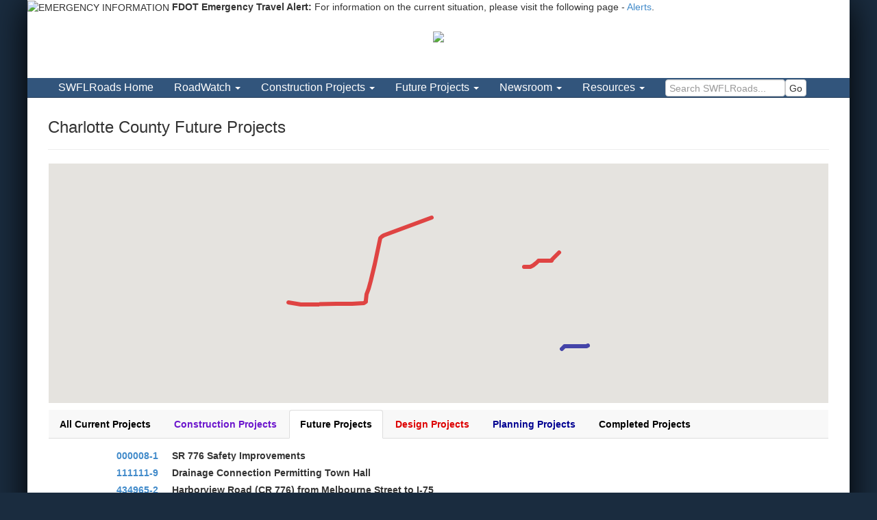

--- FILE ---
content_type: text/html; charset=UTF-8
request_url: https://www.swflroads.com/projects/County/Charlotte/Future
body_size: 43988
content:
<!DOCTYPE html>

<html lang="en">
<head>

<!-- Google Analytics code -->

<!--
<script>
  (function(i,s,o,g,r,a,m){i['GoogleAnalyticsObject']=r;i[r]=i[r]||function(){
  (i[r].q=i[r].q||[]).push(arguments)},i[r].l=1*new Date();a=s.createElement(o),
  m=s.getElementsByTagName(o)[0];a.async=1;a.src=g;m.parentNode.insertBefore(a,m)
  })(window,document,'script','https://www.google-analytics.com/analytics.js','ga');

  ga('create', 'UA-', 'auto');
  ga('send', 'pageview');
</script>

-->

<!-- Google tag (gtag.js) -->
<script async src="https://www.googletagmanager.com/gtag/js?id=G-MGPKF73E84"></script>
<script>
  window.dataLayer = window.dataLayer || [];
  function gtag(){dataLayer.push(arguments);}
  gtag('js', new Date());

  gtag('config', 'G-MGPKF73E84');
</script>

<link type="text/css" rel="stylesheet" href="https://fonts.googleapis.com/css?family=Roboto:300,400,500,700">

	<meta charset="utf-8">
	<title>Charlotte County Future Projects</title>
	<meta name="viewport" content="width=device-width, initial-scale=1.0">

<link rel="icon" type="image/png" href="/fdot-favicon.png" />

<link rel="Stylesheet" type="text/css" href="/assets/bootstrap.min.css">
<link rel="Stylesheet" type="text/css" href="/assets/font-awesome.min.css">
<link rel="stylesheet" type="text/css" href="/assets/noscript.min.css">
<link rel="stylesheet" type="text/css" href="/assets/Site.min.css">


<link rel="stylesheet" href="/assets/Home.min.css" type="text/css">



<script type="text/javascript" src="https://ajax.googleapis.com/ajax/libs/jquery/3.7.1/jquery.min.js"></script>

<script src="https://code.jquery.com/jquery-migrate-3.4.1.min.js" integrity="sha256-UnTxHm+zKuDPLfufgEMnKGXDl6fEIjtM+n1Q6lL73ok=" crossorigin="anonymous"></script>

<script type="text/javascript" src="/assets/bootstrap.min.js"></script>




		
<style>
@media screen and (max-width: 639px) {
	body {font-size:16px;}
	.panel-title {font-size:18px;}
	.slidetext h4 {font-size:18px !important;}
	.input-sm {font-size:14px;}
	#mainnav .navbar-nav li {font-size: 17px !important;}
	.form-control {font-size:16px;}
	#content table {font-size: 16px !important;}
	h3 small {font-size:16px;}
	label {margin-bottom: 7px;}
	.navbar-mini .navbar-nav>li>a {padding-top: 5px;padding-bottom: 5px;}
	.panel-body ul li {margin-bottom:5px;}
	.buttonlink {font-size:16px;}
}

@media screen and (max-width: 991px) {
#fdot-search {
	padding-top:5px !important;
	padding-right:5px !important;
	}
}

@media screen and (max-width: 599px) {
#fdot-logo {
	float:none !important;
	width:130px !important;
	}
	#fdot-tag {
	padding-top:0 !important;
}
.xlogocont {
	text-align:center;
}
}


#mainnav .navbar-nav li {
    font-size:16px;
}
#mainnav .navbar-nav>li>a {
    line-height:1.4em;
}

.page-header h3 {
	margin-top:10px;
}


#fdot-nav {
    float: right !important;
    width: 805px !important;
    height: 30px !important;
    z-index: 99 !important;
    position: relative !important;
    background-color: #32557c !important;
    overflow: hidden !important;
    margin: 0px 0px 13px 0px !important;
	padding:0;
	font-size:16px;
}
#fdot-nav li {
    float: left !important;
    list-style: none !important;
    margin-right: 3px !important;
}
#fdot-nav li a {
    display: block !important;
    padding: 6px 11px !important;
    color: white !important;
    text-decoration: none !important;
	line-height: 1.15em;
}
#fdot-nav li a:hover {
    color: #32557c !important;
    background-color: #D2D7E1 !important;
}

@media only screen and (max-width: 767px) {
	#small-header {
	display:none !important;
}

#fdot-std-header{
	display:block !important;
}
}

@media only screen and (min-width: 768px) {
	#fdot-std-header{
		display:none;
	}
}
</style>

<script type="text/javascript" >
jQuery(document).ready(function(){
  $("#small-header-logo").mouseover(function(){
        $("#small-header").fadeOut(1, function(){
            $("#fdot-std-header").slideDown(200);
        });
    });
	
	 $("#fdot-std-header").mouseleave(function(){
		if($(window).width() > 767){
			$("#fdot-std-header").slideUp(200, function(){
				$("#small-header").fadeIn(1);
			});
		}
    });
});
</script>

</head>

<body style="background: #1a2c3f !important;">

<div style="max-width:1200px;margin:auto;background:#fff;box-shadow: 0px 5px 50px #000 !important;">

<!-- start emergency banner -->
    <link href="https://www.fdot.gov/webtools_css/emergencybanner.css" rel="stylesheet" type="text/css" media="screen">
    <div id="EmergencyBanner" class="hidden-print">
        <p>
            <img src="https://www.fdot.gov/webtools_images/exclamation.png" width="36" height="36" align="absmiddle" alt="EMERGENCY INFORMATION" title="EMERGENCY INFORMATION">
            <strong>FDOT Emergency Travel Alert:</strong> For information on the current situation, please visit the following
            page - <a href="https://www.fdot.gov/agencyresources/emergency.shtm">Alerts</a>.
        </p>
    </div> <!-- end emergency banner -->
	
	
	
<header class="" role="banner">


<div id="header-top" style="min-height:83px;">

<div id="small-header" style="text-align:center;">
<img id="small-header-logo" src="https://www.fdot.gov/webtools_images/FDOTLogo.png" style="width:150px;height:auto;padding:15px;" />
</div>

<div id="fdot-std-header">


		<div class="container" style="padding-bottom:4px;">
			<div class="row">
				<div class="col-md-8 xlogocont">
					<a href="https://www.fdot.gov/"  ><img id="fdot-logo" src="https://www.fdot.gov/webtools_images/FDOTLogo.png" style="margin:7px 7px 0 7px;float: left;" alt="FDOT Logo"></a>

					<h4 id="fdot-tag" style="color:#1f4182;font-size:22px;font-weight:bold;padding-top:20px;">Florida Department of<br /><span style="font-size:30px;">TRANSPORTATION</span></h4>
					
				</div>
				
				<div id="fdot-search" class="col-md-4 hidden-xs" style="padding-top:30px;text-align:right;padding-right:20px">
				
				

<div id="searchlinks" style="margin-bottom:3px;padding-right:25px">
			<a title="Electronic Updates link" href="https://www.fdot.gov/agencyresources/subscriptions.shtm">E-Updates</a> | 
			<a href="http://www.fl511.com/" title="FL511 link">FL511</a> |  

			<a title="Site Map link" href="https://www.fdot.gov/agencyresources/sitemap.shtm">Site Map</a> 
</div>





<form id="017316194735045521938:vyo1fdrdg3g" action="https://www.fdot.gov/search">
					
	<input value="017316194735045521938:vyo1fdrdg3g" name="cx" type="hidden">
	<input value="FORID:11" name="cof" type="hidden">
	<input type="hidden" name="ie" value="UTF-8">
	
	<input type="hidden" value="fdot-search" name="indexCatalogue">
	<input type="hidden" value="AllWords" name="wordsMode">
	
	
	<input id="q" name="searchQuery" type="text" size="20" class="search" label="Search Box" alt="Search Box" title="Search Box" value="Search FDOT..." onfocus="if(this.value==this.defaultValue)this.value='';" onblur="if(this.value=='')this.value=this.defaultValue;" style="width:247px;padding: 5px !important;padding-right: 20px !important;border: 1px solid #32557c !important;color: #32557c !important;background-color: #e9eff6 !important;height:30px;border-radius:0;color: #32557c !important;">
	
	
	<input id="searchbutton" value="" name="sa" type="submit" border="0" alt="Search" title="Search" style="background-image: url('https://fdot.gov/webtools_images/searcharrowblue.gif') !important;background-repeat: no-repeat !important;width: 20px !important;height: 20px !important;border: 0px !important;position: relative !important;">
					
</form> 

				</div>
			</div>
		</div>
		


<ul id="fdot-nav" class="hidden-xs">
	<li><img src="https://www.fdot.gov/webtools_images/header_leftslant.gif" alt="spacer for header" width="101" height="30" border="0"></li>
	<li><a title="Home page" href="https://www.fdot.gov/home">Home</a></li>
	<li><a title="About FDOT" href="https://www.fdot.gov/agencyresources/aboutfdot.shtm">About FDOT</a></li>
	<li><a title="Contact Us" href="https://www.fdot.gov/agencyresources/contactus.shtm">Contact Us</a></li> 
	<li><a title="Maps &amp; Data" href="https://www.fdot.gov/agencyresources/mapsanddata.shtm">Maps &amp; Data</a></li>
	<li><a title="Offices" href="https://www.fdot.gov/agencyresources/offices.shtm">Offices</a></li>
	<li><a title="Performance" href="https://www.fdot.gov/agencyresources/performance.shtm">Performance</a></li>
	<li><a title="Projects" href="https://www.fdot.gov/agencyresources/projects.shtm">Projects</a></li>
</ul>

<div style="clear:right"></div>

</div>

</div>


		<nav id="mainnav" class="navbar navbar-inverse navbar-static-top navbar-mini" style="z-index: 999" role="navigation">
			<div class="container">
				<div class="navbar-header">
					<button type="button" class="navbar-toggle" data-toggle="collapse" data-target=".navbar-top-collapse">
						<span class="sr-only">Toggle navigation</span>
						<span class="icon-bar"></span>
						<span class="icon-bar"></span>
						<span class="icon-bar"></span>
					</button>
					<a class="navbar-brand visible-xs" href="/">SWFLRoads Home</a>
				</div>
				<div class="collapse navbar-collapse navbar-top-collapse">
<ul class="nav navbar-nav">
    <li class="hidden-xs"><a href="/">SWFLRoads Home</a></li>
	
	
	
	<li role="presentation" class="dropdown">
        <a href="#" class="dropdown-toggle" role="menuitem" data-toggle="dropdown">RoadWatch <strong class="caret"></strong></a>
            <ul class="dropdown-menu" role="menu" aria-labelledby="">
			
			<li class="" role="presentation"><a href="/roadwatch/fdot-district-one-roadwatch.pdf?v=2025.12.04.16.14.51" role="menuitem" target="_blank">RoadWatch Report</a></li>
			
			<li class="divider" role="presentation"></li>
			
            <li role="presentation"><a href="/roadwatch/" role="menuitem">Districtwide</a></li>
			
            <li class="divider" role="presentation"></li>
			
            <li role="presentation" class="dropdown-header">
County        </li>


		 
		 <li role="presentation">
        <a href="/roadwatch/County/Charlotte" role="menuitem">Charlotte</a>
        </li>
		 
			
			 
				 
		 <li role="presentation">
        <a href="/roadwatch/County/Collier" role="menuitem">Collier</a>
        </li>
		 
			
			 
				 
		 <li role="presentation">
        <a href="/roadwatch/County/DeSoto" role="menuitem">DeSoto</a>
        </li>
		 
			
			 
				 
		 <li role="presentation">
        <a href="/roadwatch/County/Glades" role="menuitem">Glades</a>
        </li>
		 
			
			 
				 
		 <li role="presentation">
        <a href="/roadwatch/County/Hardee" role="menuitem">Hardee</a>
        </li>
		 
			
			 
				 
		 <li role="presentation">
        <a href="/roadwatch/County/Hendry" role="menuitem">Hendry</a>
        </li>
		 
			
			 
				 
		 <li role="presentation">
        <a href="/roadwatch/County/Highlands" role="menuitem">Highlands</a>
        </li>
		 
			
			 
				 
		 <li role="presentation">
        <a href="/roadwatch/County/Lee" role="menuitem">Lee</a>
        </li>
		 
			
			 
				 
		 <li role="presentation">
        <a href="/roadwatch/County/Manatee" role="menuitem">Manatee</a>
        </li>
		 
			
			 
				 
		 <li role="presentation">
        <a href="/roadwatch/County/Okeechobee" role="menuitem">Okeechobee</a>
        </li>
		 
			
			 
				 
		 <li role="presentation">
        <a href="/roadwatch/County/Polk" role="menuitem">Polk</a>
        </li>
		 
			
			 
				 
		 <li role="presentation">
        <a href="/roadwatch/County/Sarasota" role="menuitem">Sarasota</a>
        </li>
		 
			
			 
		

   
    <li role="presentation" class="dropdown-header">
Road        </li>

		 
		 <li role="presentation">
        <a href="/roadwatch/Road/CR74" role="menuitem">CR 74</a>
        </li>
		 
			
			 
				 
		 <li role="presentation">
        <a href="/roadwatch/Road/CR776" role="menuitem">CR 776</a>
        </li>
		 
			
			 
				 
		 <li role="presentation">
        <a href="/roadwatch/Road/I4" role="menuitem">I-4</a>
        </li>
		 
			
			 
				 
		 <li role="presentation">
        <a href="/roadwatch/Road/I75" role="menuitem">I-75</a>
        </li>
		 
			
			 
				 
		 <li role="presentation">
        <a href="/roadwatch/Road/SR45" role="menuitem">SR 45</a>
        </li>
		 
			
			 
				 
		 <li role="presentation">
        <a href="/roadwatch/Road/SR570" role="menuitem">SR 570</a>
        </li>
		 
			
			 
				 
		 <li role="presentation">
        <a href="/roadwatch/Road/SR64" role="menuitem">SR 64</a>
        </li>
		 
			
			 
				 
		 <li role="presentation">
        <a href="/roadwatch/Road/SR684" role="menuitem">SR 684</a>
        </li>
		 
			
			 
				 
		 <li role="presentation">
        <a href="/roadwatch/Road/SR70" role="menuitem">SR 70</a>
        </li>
		 
			
			 
				 
		 <li role="presentation">
        <a href="/roadwatch/Road/SR72" role="menuitem">SR 72</a>
        </li>
		 
			
			 
				 
		 <li role="presentation">
        <a href="/roadwatch/Road/SR739" role="menuitem">SR 739</a>
        </li>
		 
			
			 
				 
		 <li role="presentation">
        <a href="/roadwatch/Road/SR776" role="menuitem">SR 776</a>
        </li>
		 
			
			 
				 
		 <li role="presentation">
        <a href="/roadwatch/Road/SR777" role="menuitem">SR 777</a>
        </li>
		 
			
			 
				 
		 <li role="presentation">
        <a href="/roadwatch/Road/SR789" role="menuitem">SR 789</a>
        </li>
		 
			
			 
				 
		 <li role="presentation">
        <a href="/roadwatch/Road/SR82" role="menuitem">SR 82</a>
        </li>
		 
			
			 
				 
		 <li role="presentation">
        <a href="/roadwatch/Road/SR867" role="menuitem">SR 867</a>
        </li>
		 
			
			 
				 
		 <li role="presentation">
        <a href="/roadwatch/Road/SR884" role="menuitem">SR 884</a>
        </li>
		 
			
			 
				 
		 <li role="presentation">
        <a href="/roadwatch/Road/SR93" role="menuitem">SR 93</a>
        </li>
		 
			
			 
				 
		 <li role="presentation">
        <a href="/roadwatch/Road/US17" role="menuitem">US 17</a>
        </li>
		 
			
			 
				 
		 <li role="presentation">
        <a href="/roadwatch/Road/US301" role="menuitem">US 301</a>
        </li>
		 
			
			 
				 
		 <li role="presentation">
        <a href="/roadwatch/Road/US41" role="menuitem">US 41</a>
        </li>
		 
			
			 
		

        </ul>
    </li>

	
	

        


    <li role="presentation" class="dropdown">
        <a href="#" class="dropdown-toggle" role="menuitem" data-toggle="dropdown">Construction Projects <strong class="caret"></strong></a>
            <ul class="dropdown-menu" role="menu" aria-labelledby="">
            <li role="presentation"><a href="/projects/Construction" role="menuitem">All Construction Projects</a></li>
            <li class="divider" role="presentation"></li>
            <li role="presentation" class="dropdown-header">
County        </li>

		 
		 <li role="presentation">
        <a href="/projects/County/Charlotte/Construction" role="menuitem">Charlotte</a>
        </li>
		 
			
			 
				 
		 <li role="presentation">
        <a href="/projects/County/Collier/Construction" role="menuitem">Collier</a>
        </li>
		 
			
			 
				 
		 <li role="presentation">
        <a href="/projects/County/DeSoto/Construction" role="menuitem">DeSoto</a>
        </li>
		 
			
			 
				 
		 <li role="presentation">
        <a href="/projects/County/Glades/Construction" role="menuitem">Glades</a>
        </li>
		 
			
			 
				 
		 <li role="presentation">
        <a href="/projects/County/Hardee/Construction" role="menuitem">Hardee</a>
        </li>
		 
			
			 
				 
		 <li role="presentation">
        <a href="/projects/County/Hendry/Construction" role="menuitem">Hendry</a>
        </li>
		 
			
			 
				 
		 <li role="presentation">
        <a href="/projects/County/Highlands/Construction" role="menuitem">Highlands</a>
        </li>
		 
			
			 
				 
		 <li role="presentation">
        <a href="/projects/County/Lee/Construction" role="menuitem">Lee</a>
        </li>
		 
			
			 
				 
		 <li role="presentation">
        <a href="/projects/County/Manatee/Construction" role="menuitem">Manatee</a>
        </li>
		 
			
			 
				 
		 <li role="presentation">
        <a href="/projects/County/Okeechobee/Construction" role="menuitem">Okeechobee</a>
        </li>
		 
			
			 
				 
		 <li role="presentation">
        <a href="/projects/County/Polk/Construction" role="menuitem">Polk</a>
        </li>
		 
			
			 
				 
		 <li role="presentation">
        <a href="/projects/County/Sarasota/Construction" role="menuitem">Sarasota</a>
        </li>
		 
			
			 
					

    
    <li role="presentation" class="dropdown-header">
Road        </li>

		 
		 <li role="presentation">
        <a href="/projects/Road/CR74/Construction" role="menuitem">CR 74</a>
        </li>
		 
			
			 
				 
		 <li role="presentation">
        <a href="/projects/Road/CR776/Construction" role="menuitem">CR 776</a>
        </li>
		 
			
			 
				 
		 <li role="presentation">
        <a href="/projects/Road/I4/Construction" role="menuitem">I-4</a>
        </li>
		 
			
			 
				 
		 <li role="presentation">
        <a href="/projects/Road/I75/Construction" role="menuitem">I-75</a>
        </li>
		 
			
			 
				 
		 <li role="presentation">
        <a href="/projects/Road/SR45/Construction" role="menuitem">SR 45</a>
        </li>
		 
			
			 
				 
		 <li role="presentation">
        <a href="/projects/Road/SR570/Construction" role="menuitem">SR 570</a>
        </li>
		 
			
			 
				 
		 <li role="presentation">
        <a href="/projects/Road/SR64/Construction" role="menuitem">SR 64</a>
        </li>
		 
			
			 
				 
		 <li role="presentation">
        <a href="/projects/Road/SR684/Construction" role="menuitem">SR 684</a>
        </li>
		 
			
			 
				 
		 <li role="presentation">
        <a href="/projects/Road/SR70/Construction" role="menuitem">SR 70</a>
        </li>
		 
			
			 
				 
		 <li role="presentation">
        <a href="/projects/Road/SR72/Construction" role="menuitem">SR 72</a>
        </li>
		 
			
			 
				 
		 <li role="presentation">
        <a href="/projects/Road/SR739/Construction" role="menuitem">SR 739</a>
        </li>
		 
			
			 
				 
		 <li role="presentation">
        <a href="/projects/Road/SR776/Construction" role="menuitem">SR 776</a>
        </li>
		 
			
			 
				 
		 <li role="presentation">
        <a href="/projects/Road/SR777/Construction" role="menuitem">SR 777</a>
        </li>
		 
			
			 
				 
		 <li role="presentation">
        <a href="/projects/Road/SR789/Construction" role="menuitem">SR 789</a>
        </li>
		 
			
			 
				 
		 <li role="presentation">
        <a href="/projects/Road/SR82/Construction" role="menuitem">SR 82</a>
        </li>
		 
			
			 
				 
		 <li role="presentation">
        <a href="/projects/Road/SR867/Construction" role="menuitem">SR 867</a>
        </li>
		 
			
			 
				 
		 <li role="presentation">
        <a href="/projects/Road/SR884/Construction" role="menuitem">SR 884</a>
        </li>
		 
			
			 
				 
		 <li role="presentation">
        <a href="/projects/Road/SR93/Construction" role="menuitem">SR 93</a>
        </li>
		 
			
			 
				 
		 <li role="presentation">
        <a href="/projects/Road/US17/Construction" role="menuitem">US 17</a>
        </li>
		 
			
			 
				 
		 <li role="presentation">
        <a href="/projects/Road/US301/Construction" role="menuitem">US 301</a>
        </li>
		 
			
			 
				 
		 <li role="presentation">
        <a href="/projects/Road/US41/Construction" role="menuitem">US 41</a>
        </li>
		 
			
			 
		   
        </ul>
    </li>

	
	
	

    <li role="presentation" class="dropdown">
        <a href="#" class="dropdown-toggle" role="menuitem" data-toggle="dropdown">Future Projects <strong class="caret"></strong></a>
            <ul class="dropdown-menu" role="menu" aria-labelledby="">
            <li role="presentation"><a href="/projects/Future" role="menuitem">All Future Projects</a></li>
            <li class="divider" role="presentation"></li>
            <li role="presentation" class="dropdown-header">
County        </li>


		 
		 <li role="presentation">
        <a href="/projects/County/Charlotte/Future" role="menuitem">Charlotte</a>
        </li>
		 
			
			 
				 
		 <li role="presentation">
        <a href="/projects/County/Collier/Future" role="menuitem">Collier</a>
        </li>
		 
			
			 
				 
		 <li role="presentation">
        <a href="/projects/County/DeSoto/Future" role="menuitem">DeSoto</a>
        </li>
		 
			
			 
				 
		 <li role="presentation">
        <a href="/projects/County/Glades/Future" role="menuitem">Glades</a>
        </li>
		 
			
			 
				 
		 <li role="presentation">
        <a href="/projects/County/Hardee/Future" role="menuitem">Hardee</a>
        </li>
		 
			
			 
				 
		 <li role="presentation">
        <a href="/projects/County/Hendry/Future" role="menuitem">Hendry</a>
        </li>
		 
			
			 
				 
		 <li role="presentation">
        <a href="/projects/County/Highlands/Future" role="menuitem">Highlands</a>
        </li>
		 
			
			 
				 
		 <li role="presentation">
        <a href="/projects/County/Lee/Future" role="menuitem">Lee</a>
        </li>
		 
			
			 
				 
		 <li role="presentation">
        <a href="/projects/County/Manatee/Future" role="menuitem">Manatee</a>
        </li>
		 
			
			 
				 
		 <li role="presentation">
        <a href="/projects/County/Okeechobee/Future" role="menuitem">Okeechobee</a>
        </li>
		 
			
			 
				 
		 <li role="presentation">
        <a href="/projects/County/Polk/Future" role="menuitem">Polk</a>
        </li>
		 
			
			 
				 
		 <li role="presentation">
        <a href="/projects/County/Sarasota/Future" role="menuitem">Sarasota</a>
        </li>
		 
			
			 
				
		
   
    <li role="presentation" class="dropdown-header">
Road        </li>


		 
		 <li role="presentation">
        <a href="/projects/Road/CR74/Future" role="menuitem">CR 74</a>
        </li>
		 
			
			 
				 
		 <li role="presentation">
        <a href="/projects/Road/CR776/Future" role="menuitem">CR 776</a>
        </li>
		 
			
			 
				 
		 <li role="presentation">
        <a href="/projects/Road/I4/Future" role="menuitem">I-4</a>
        </li>
		 
			
			 
				 
		 <li role="presentation">
        <a href="/projects/Road/I75/Future" role="menuitem">I-75</a>
        </li>
		 
			
			 
				 
		 <li role="presentation">
        <a href="/projects/Road/SR45/Future" role="menuitem">SR 45</a>
        </li>
		 
			
			 
				 
		 <li role="presentation">
        <a href="/projects/Road/SR570/Future" role="menuitem">SR 570</a>
        </li>
		 
			
			 
				 
		 <li role="presentation">
        <a href="/projects/Road/SR64/Future" role="menuitem">SR 64</a>
        </li>
		 
			
			 
				 
		 <li role="presentation">
        <a href="/projects/Road/SR684/Future" role="menuitem">SR 684</a>
        </li>
		 
			
			 
				 
		 <li role="presentation">
        <a href="/projects/Road/SR70/Future" role="menuitem">SR 70</a>
        </li>
		 
			
			 
				 
		 <li role="presentation">
        <a href="/projects/Road/SR72/Future" role="menuitem">SR 72</a>
        </li>
		 
			
			 
				 
		 <li role="presentation">
        <a href="/projects/Road/SR739/Future" role="menuitem">SR 739</a>
        </li>
		 
			
			 
				 
		 <li role="presentation">
        <a href="/projects/Road/SR776/Future" role="menuitem">SR 776</a>
        </li>
		 
			
			 
				 
		 <li role="presentation">
        <a href="/projects/Road/SR777/Future" role="menuitem">SR 777</a>
        </li>
		 
			
			 
				 
		 <li role="presentation">
        <a href="/projects/Road/SR789/Future" role="menuitem">SR 789</a>
        </li>
		 
			
			 
				 
		 <li role="presentation">
        <a href="/projects/Road/SR82/Future" role="menuitem">SR 82</a>
        </li>
		 
			
			 
				 
		 <li role="presentation">
        <a href="/projects/Road/SR867/Future" role="menuitem">SR 867</a>
        </li>
		 
			
			 
				 
		 <li role="presentation">
        <a href="/projects/Road/SR884/Future" role="menuitem">SR 884</a>
        </li>
		 
			
			 
				 
		 <li role="presentation">
        <a href="/projects/Road/SR93/Future" role="menuitem">SR 93</a>
        </li>
		 
			
			 
				 
		 <li role="presentation">
        <a href="/projects/Road/US17/Future" role="menuitem">US 17</a>
        </li>
		 
			
			 
				 
		 <li role="presentation">
        <a href="/projects/Road/US301/Future" role="menuitem">US 301</a>
        </li>
		 
			
			 
				 
		 <li role="presentation">
        <a href="/projects/Road/US41/Future" role="menuitem">US 41</a>
        </li>
		 
			
			 
		   
        </ul>
    </li> 
	
	




<li role="presentation" class="dropdown">
        <a href="#" class="dropdown-toggle" role="menuitem" data-toggle="dropdown">Newsroom <strong class="caret"></strong></a>
            <ul class="dropdown-menu" role="menu" aria-labelledby="">
            <li role="presentation"><a href="/news" role="menuitem">All Current News</a></li>
            <li class="divider" role="presentation"></li>
            <li role="presentation">
        <a href="/news/fdot-traffic-advisory" role="menuitem">Traffic Advisories</a>
        </li>
    <li role="presentation">
		<a href="/news/project-news" role="menuitem">Headlines</a>
        
        </li>
    <li role="presentation">
        <a href="/news/news-release" role="menuitem">Media Releases</a>
        </li>
        </ul>
    </li>
	
<li role="presentation" class="dropdown">
        <a href="#" class="dropdown-toggle" role="menuitem" data-toggle="dropdown">Resources <strong class="caret"></strong></a>
<ul class="dropdown-menu" role="menu" aria-labelledby="">
<li class="" role="presentation"><a href="/faqs/" role="menuitem">F.A.Q.s</a></li>

<li class="" role="presentation"><a href="/links/" role="menuitem">Links</a></li>

<li class="" role="presentation"><a href="/contacts/" role="menuitem">Contact</a></li>

<li class="" role="presentation"><a href="https://www.fdot.gov/topics/fdot-work-program/district-1-wp-public-hearings" role="menuitem">Five-Year Work Program</a></li>

<li class="" role="presentation"><a href="https://experience.arcgis.com/experience/c4cb3cdbba424e9f81471d7d9e80707f" role="menuitem">Wildlife Bridge Crossings</a></li>

<li class="" role="presentation"><a href="/innovative-roadways/" role="menuitem">Innovative Roadways</a></li>

<li class="" role="presentation"><a href="/d1-legislative-resources/" role="menuitem">Legislative Resources</a></li>

</ul>
</li>

<li class="" style="">

	<form action="/search" class="form-inline" method="get" role="search" style="white-space:nowrap">	
		<label for="nav_Search_q" class="sr-only">Search SWFLRoads</label>
		<input type="search" id="nav_search_q" class="form-control" name="q" placeholder="Search SWFLRoads..." style="display:inline-block;padding: 2px 5px;height:25px;width:175px;margin:2px 0 0 15px"><button type="submit" class="btn btn-default" title="Submit search" style="display:inline-block;height:25px;padding: 2px 5px;margin:2px 0 0 0;vertical-align:top">Go</button>
</form>

</li>


</ul>



<ul class="nav navbar-nav visible-xs" style="border-top: 1px solid #284463;
    box-shadow: inset 0 1px 0 rgba(255,255,255,.1);margin-top:10px;padding:10px 0;">

<li role="presentation" class="dropdown visible-xs" >
        <a href="#" class="dropdown-toggle" role="menuitem" data-toggle="dropdown">FDOT <strong class="caret"></strong></a>
            <ul class="dropdown-menu" role="menu" aria-labelledby="">
            <li role="presentation"><a href="https://www.fdot.gov" role="menuitem">FDOT.gov</a></li>
			<li role="presentation"><a href="https://www.fdot.gov/agencyresources/aboutfdot.shtm" role="menuitem">About FDOT</a></li>
			<li role="presentation"><a href="https://www.fdot.gov/agencyresources/contactus.shtm" role="menuitem">Contact Us</a></li>
			<li role="presentation"><a href="https://www.fdot.gov/agencyresources/mapsanddata.shtm" role="menuitem">Maps &amp; Data</a></li>
			<li role="presentation"><a href="https://www.fdot.gov/agencyresources/offices.shtm" role="menuitem">Offices</a></li>
			<li role="presentation"><a href="https://www.fdot.gov/agencyresources/performance.shtm" role="menuitem">Performance</a></li>
			<li role="presentation"><a href="https://www.fdot.gov/agencyresources/projects.shtm" role="menuitem">Projects</a></li>
			
			<li role="presentation"><a href="https://www.fdot.gov/agencyresources/subscriptions.shtm" role="menuitem">E-Updates</a></li>
			<li role="presentation"><a href="https://fl511.com/" role="menuitem">FL511</a></li>
			<li role="presentation"><a href="https://www.fdot.gov/mobile/m.default.shtm" role="menuitem">Mobile</a></li>
			<li role="presentation"><a href="https://www.fdot.gov/agencyresources/sitemap.shtm" role="menuitem">Site Map</a></li>
			
			<li role="presentation">
			


<form id="017316194735045521938:vyo1fdrdg3g" class="hidden-md hidden-lg hidden-sm" action="https://www.fdot.gov/search">
					
	<input value="017316194735045521938:vyo1fdrdg3g" name="cx" type="hidden">
	<input value="FORID:11" name="cof" type="hidden">
	<input type="hidden" name="ie" value="UTF-8">
	
	<input type="hidden" value="fdot-search" name="indexCatalogue">
	<input type="hidden" value="AllWords" name="wordsMode">
	
	
	<input id="q" name="searchQuery" type="text" size="20" class="search form-control" label="Search Box" alt="Search Box" title="Search Box" value="Search FDOT..." onfocus="if(this.value==this.defaultValue)this.value='';" onblur="if(this.value=='')this.value=this.defaultValue;" style="display:inline-block;padding: 2px 5px;height:25px;width:210px;margin:2px 0 0 25px">
	<button id="searchbutton" value="" name="sa" type="submit" title="Submit Search" class="btn btn-default" style="display:inline-block;height:25px;padding: 2px 5px;margin:2px 0 0 0;vertical-align:top">Go</button>
	

					
</form> 



			</li>
        </ul>
    </li>
	
</ul>



</div>
			</div>
		</nav>
	</header>
	
	
	<div id="content" class="container">
	
	
	


<div id="ProjectList">

<div class="page-header" ><h3><span>Charlotte County Future Projects</span></h3>
</div>




<div class="row">
	<div >
		
<style>
.gm-style-iw-d {
	margin-top:-30px !important;
	z-index:1;
}
.gm-style-iw-chr button span {
     margin: 0px 0px 28px 4px !important;
	height:20px !important;
	width:20px !important;
 }
.gm-style-iw-chr button {
 width:24px !important;
 }
</style>	


<div class="hidden-xs map-panel">
<div id="ProjectsMapAnchor" style="height: 350px;"></div>
</div>







<!-- END alert signup form -->	

<div style="margin-top:10px">


</div>

<div >
	
<ul class="nav nav-tabs"  style="position: relative;background-color:#f8f8f8">


	<li ><a href="/projects?phase_id=All&road_id=&county_id=1&city_id="  style="color:#000000;font-weight:bold">All Current Projects</a></li>


	<li ><a href="/projects?phase_id=Construction&road_id=&county_id=1&city_id=" style="color:#6c16cd;font-weight:bold">Construction Projects</a></li>

	 <li class="active"><a href="/projects?phase_id=Future&road_id=&county_id=1&city_id=" style="color:#000000;font-weight:bold">Future Projects</a></li> 
		
	<li ><a href="/projects?phase_id=Design&road_id=&county_id=1&city_id=" style="color:#dd0000;font-weight:bold">Design Projects</a></li>
		<li ><a href="/projects?phase_id=Planning&road_id=&county_id=1&city_id=" style="color:#000091;font-weight:bold">Planning Projects</a></li>
		<li ><a href="/projects?phase_id=Completed&road_id=&county_id=1&city_id=" style="color:#000000;font-weight:bold">Completed Projects</a></li>
		
</ul>

	<div style="margin-top:15px;">







	
<dl id="ProjectsList" class="dl-horizontal" >
   
    	   
	<dt><a  href="/project/000008-1" title="000008-1" >000008-1</a></dt>
	<dd><label>SR 776 Safety Improvements</label></dd>

        
        	   
	<dt><a  href="/project/111111-9" title="111111-9" >111111-9</a></dt>
	<dd><label>Drainage Connection Permitting Town Hall</label></dd>

        
        	   
	<dt><a  href="/project/434965-2" title="434965-2" >434965-2</a></dt>
	<dd><label>Harborview Road (CR 776) from Melbourne Street to I-75</label></dd>

        
        	   
	<dt><a  href="/project/436563-1" title="436563-1" >436563-1</a></dt>
	<dd><label>North Jones Loop Road (CR 768) Feasibility Study</label></dd>

        
        
</dl>






</div>
</div>
</div>


</div>
</div>
   
       <script>
function initMap() {
  map = new google.maps.Map(document.getElementById('ProjectsMapAnchor'), {
    center: new google.maps.LatLng(27.036564,-81.622167),
    zoom: 9,
	styles:[ { featureType: 'poi', stylers: [{visibility: 'off'}] }, { featureType: 'transit', stylers: [{visibility: 'off'}] }  ]
  });
  
  	  
	  var pathCoordinates = [];
	   var bounds = new google.maps.LatLngBounds();
	   
	   var infowindow = new google.maps.InfoWindow({
        content: ""
    });
	   
	  
	  			  
			  pathCoordinates = [
		new google.maps.LatLng(26.934555381852203,-82.29658813790648),new google.maps.LatLng(26.934440601551135,-82.29384155587523),new google.maps.LatLng(26.932680622305284,-82.28418560342162),new google.maps.LatLng(26.9327571437132,-82.27204056100219),new google.maps.LatLng(26.932787728226142,-82.24813574597066),new google.maps.LatLng(26.932746377859488,-82.23995937543869),new google.maps.LatLng(26.932972852120265,-82.23238381972605),new google.maps.LatLng(26.933450535575084,-82.22213016497095),new google.maps.LatLng(26.933565316883886,-82.22101436602077),new google.maps.LatLng(26.93406270120535,-82.22011314379175),new google.maps.LatLng(26.934904423520937,-82.21916900621851),new google.maps.LatLng(26.93563136046463,-82.21873985277612),new google.maps.LatLng(26.936243514256134,-82.21861110674341),new google.maps.LatLng(26.940681529854583,-82.21861110674341),new google.maps.LatLng(26.941637975851695,-82.21852527605493),new google.maps.LatLng(26.94324478685916,-82.2177098845144),new google.maps.LatLng(26.946458340162607,-82.21607910143335),new google.maps.LatLng(26.948600658131124,-82.21517787920435),new google.maps.LatLng(26.95311469482306,-82.2138904188772),new google.maps.LatLng(26.9596941532153,-82.21213088976343),new google.maps.LatLng(26.96841516852886,-82.21015678392847),new google.maps.LatLng(26.977438978916588,-82.20796810137232),new google.maps.LatLng(26.986388074907094,-82.20599399553736),new google.maps.LatLng(26.990212257844007,-82.20517860399683),new google.maps.LatLng(26.991550691161553,-82.20466361986597),new google.maps.LatLng(26.992430224385092,-82.2040198897024),new google.maps.LatLng(26.993042069528066,-82.2032474135061),new google.maps.LatLng(26.99365391134295,-82.20251785265405),new google.maps.LatLng(26.994088743229838,-82.2013082590878),new google.maps.LatLng(26.99500649616391,-82.19856167705655),new google.maps.LatLng(26.999877235667245,-82.18435105643645),new google.maps.LatLng(27.004809815729896,-82.16988858542815),new google.maps.LatLng(27.010467569920657,-82.15301961163462)          
        ];
		
		 var txt = "000008-1 SR 776 Safety Improvements<br /><a href=\"/project/000008-1\">project webpage</a>";
		 
		 		
        roadPath1 = new google.maps.Polyline({
			txt:txt,
         path: pathCoordinates,
		 strokeColor: '#dd0000',          
          strokeOpacity: 0.7,
         strokeWeight: 6

        });
		
		 		
	  roadPath1.setMap(map);
	  
	  
	  
	  //bounds.extend(new google.maps.LatLng);
	//bounds.extend(new google.maps.LatLng);
	
	
	for (j = 0; j < pathCoordinates.length; j++) {
    bounds.extend(pathCoordinates[j]);
	}
	    
	  map.fitBounds(bounds);
	  
	
	  

// set infowindow open on mouseover
 
  
  google.maps.event.addListener(roadPath1, 'mouseover', function (e) {
        infowindow.setPosition(e.latLng);
        infowindow.setContent(this.txt);
        infowindow.open({map,shouldFocus: false});
    });
	
	
	
	// To set polyline to link to a webpage...
	/*
	google.maps.event.addListener(roadPath1,'click',function() {
   location.href = "/project/364/000008-1";
  });
*/
	  
	  			  
			  pathCoordinates = [
		new google.maps.LatLng(26.965876185667096,-82.06017250633006),new google.maps.LatLng(26.966143931488737,-82.05558056449657),new google.maps.LatLng(26.96618218083987,-82.05399269675975),new google.maps.LatLng(26.967635646555966,-82.05150360679393),new google.maps.LatLng(26.969968802291866,-82.0481132945991),new google.maps.LatLng(26.971498714234286,-82.04566711997752),new google.maps.LatLng(26.971689951765377,-82.04468006706004),new google.maps.LatLng(26.971728199232608,-82.0408176860786),new google.maps.LatLng(26.971689951765377,-82.034766622541),new google.maps.LatLng(26.971881188971622,-82.03317875480418),new google.maps.LatLng(26.972684381690712,-82.03206295585399),new google.maps.LatLng(26.97880375710896,-82.02502483939891)          
        ];
		
		 var txt = "434965-2 Harborview Road (CR 776) from Melbourne Street to I-75<br /><a href=\"/project/434965-2\">project webpage</a>";
		 
		 		
        roadPath2 = new google.maps.Polyline({
			txt:txt,
         path: pathCoordinates,
		 strokeColor: '#dd0000',          
          strokeOpacity: 0.7,
         strokeWeight: 6

        });
		
		 		
	  roadPath2.setMap(map);
	  
	  
	  
	  //bounds.extend(new google.maps.LatLng);
	//bounds.extend(new google.maps.LatLng);
	
	
	for (j = 0; j < pathCoordinates.length; j++) {
    bounds.extend(pathCoordinates[j]);
	}
	    
	  map.fitBounds(bounds);
	  
	
	  

// set infowindow open on mouseover
 
  
  google.maps.event.addListener(roadPath2, 'mouseover', function (e) {
        infowindow.setPosition(e.latLng);
        infowindow.setContent(this.txt);
        infowindow.open({map,shouldFocus: false});
    });
	
	
	
	// To set polyline to link to a webpage...
	/*
	google.maps.event.addListener(roadPath2,'click',function() {
   location.href = "/project/31/434965-2";
  });
*/
	  
	  			  
			  pathCoordinates = [
		new google.maps.LatLng(26.89254113673238,-82.02283129971191),new google.maps.LatLng(26.89326834657268,-82.02216611187622),new google.maps.LatLng(26.893985983273225,-82.02136144917175),new google.maps.LatLng(26.894598362986066,-82.02054605763122),new google.maps.LatLng(26.89494282511566,-82.01982722561523),new google.maps.LatLng(26.89502894048393,-82.01833591740295),new google.maps.LatLng(26.894933256737346,-82.01482758801147),new google.maps.LatLng(26.894933256737346,-82.0112656144397),new google.maps.LatLng(26.894894983216034,-82.0081864384906),new google.maps.LatLng(26.894856709681715,-82.00590119640991),new google.maps.LatLng(26.895057645592097,-82.00267181675598),new google.maps.LatLng(26.895153329233313,-82.00098738949463),new google.maps.LatLng(26.89535426461605,-81.99762926380798),new google.maps.LatLng(26.89546355333606,-81.99622787257137)          
        ];
		
		 var txt = "436563-1 North Jones Loop Road (CR 768) Feasibility Study<br /><a href=\"/project/436563-1\">project webpage</a>";
		 
		 		
        roadPath3 = new google.maps.Polyline({
			txt:txt,
         path: pathCoordinates,
		 strokeColor: '#000091',          
          strokeOpacity: 0.7,
         strokeWeight: 6

        });
		
		 		
	  roadPath3.setMap(map);
	  
	  
	  
	  //bounds.extend(new google.maps.LatLng);
	//bounds.extend(new google.maps.LatLng);
	
	
	for (j = 0; j < pathCoordinates.length; j++) {
    bounds.extend(pathCoordinates[j]);
	}
	    
	  map.fitBounds(bounds);
	  
	
	  

// set infowindow open on mouseover
 
  
  google.maps.event.addListener(roadPath3, 'mouseover', function (e) {
        infowindow.setPosition(e.latLng);
        infowindow.setContent(this.txt);
        infowindow.open({map,shouldFocus: false});
    });
	
	
	
	// To set polyline to link to a webpage...
	/*
	google.maps.event.addListener(roadPath3,'click',function() {
   location.href = "/project/30/436563-1";
  });
*/
	  
	  
 google.maps.event.addListener(map, "click", function () {
        infowindow.close();
    });


  

  
  

}
    </script>
    <script src="https://maps.googleapis.com/maps/api/js?key=AIzaSyBgZeNOVwj8IUq0vQJWTfATLX74gy72XsE&callback=initMap"
        async defer></script>


	</div>
	
	
	<footer class="hidden-print" role="contentinfo" style="background: #32557c;color: #D2D7E1;">

		
		
	<p class="notice text-center" style="padding:5px 15px;margin:0;">
		Public participation is solicited without regard to race, color, national origin, age, sex, religion, disability or family status.
		Persons with questions regarding nondiscrimination or Civil Rights, please contact the District One Title VI Coordinator Cynthia Sykes at (863) 519-2287 or at <a href="mailto:Cynthia.Sykes@dot.state.fl.us" style="color:#ffffff"><u>Cynthia.Sykes@dot.state.fl.us </u></a>.
	</p>
	
	<nav id="statefooter" class="navbar navbar-default navbar-static-top navbar-mini" role="navigation" style="margin-bottom:0">
	
		
			<div class="container" style="margin:auto;max-width:820px;padding:0 10px">
				<ul class="nav navbar-nav" style="margin:0;">
					<li><a href="/contacts" title="Contact Us">Contact Us</a></li>
					<li><a href="https://www.fdot.gov/agencyresources/employment.shtm" title="Employment">Employment</a></li>
					<li><a href="https://www.myflorida.com/" title="MyFlorida.com">MyFlorida.com</a></li>
					<li><a href="https://www.fdot.gov/agencyresources/performance.shtm" title="Performance">Performance</a></li>
					<li><a href="https://www.fdot.gov/agencyresources/statementofagency.shtm" title="Statement of Agency">Statement of Agency</a></li>
					<li><a href="https://www.fdot.gov/agencyresources/webpoliciesandnotices.shtm" title="Web Policies &amp; Notices">Web Policies &amp; Notices</a></li>
				</ul>
			</div>
		</nav>
		
		<div class="container">
	
		
			<div class="row" style="padding-left: 0; padding-right: 0; padding-top:40px;">
				<div id="StateSocialMediaIcons" class="col-md-6">
					<ul class="list-inline" style="margin-bottom:0">
						<li><a href="https://www.facebook.com/FLDOT"><img src="https://www.fdot.gov/webtools_images/Facebook.png" alt="Link to FDOT's Facebook page" title="Link to FDOT's Facebook page" width="32" height="32" border="0"></a></li>
						<li><a href="https://www.fdot.gov/agencyresources/twitter.shtm"><img src="https://www.fdot.gov/webtools_images/Twitter.png" alt="Link to FDOT's Twitter page" title="Link to FDOT's Twitter page" width="32" height="32" border="0"></a></li>
						<li><a href="https://www.youtube.com/user/myfdot"><img src="https://www.fdot.gov/webtools_images/YouTube.png" alt="Link to FDOT's YouTube page" title="Link to FDOT's YouTube page" width="32" height="32" border="0"></a></li>
						<li><a href="https://fldot.wordpress.com/"><img src="https://www.fdot.gov/webtools_images/Wordpress.png" alt="Link to FDOT's Wordpress page" title="Link to FDOT's Wordpress page" width="32" height="32" border="0"></a></li>
						<li><a href="https://www.fdot.gov/agencyresources/multimedia.shtm"><img src="https://www.fdot.gov/webtools_images/SeeFloridaGo.png" alt="Link to FDOT's Multimedia page" title="Link to FDOT's Multimedia page" width="32" height="32" border="0"></a></li>
						<li><a href="https://www.fdot.gov/agencyresources/rss.shtm"><img src="https://www.fdot.gov/webtools_images/RSS.png" alt="Link to FDOT's RSS page" title="Link to FDOT's RSS page" width="32" height="32" border="0"></a></li>
					</ul>
					<div id="copyright">
						<p>&copy; 1996 - 2025  Florida Department of Transportation</p>
					</div>
				</div>
				<div id="StateFooterTag" class="col-md-6 text-right" style="padding-top:15px">
					<p>Florida Department of Transportation<br />
					<em style="font-size:13px">Improve Safety, Enhance Mobility, Inspire Innovation</em></p>
				</div>
			</div>
		</div>
	</footer>
	
	</div>
	
	
<script>(function(d){var s = d.createElement("script");s.setAttribute("data-account", "11nYpAwAkg");s.setAttribute("src", "https://cdn.userway.org/widget.js");(d.body || d.head).appendChild(s);})(document)</script><noscript>Please ensure Javascript is enabled for purposes of <a href="https://userway.org">website accessibility</a></noscript>
	
	</body>
	</html>
	
	

--- FILE ---
content_type: text/css
request_url: https://www.swflroads.com/assets/noscript.min.css
body_size: 11951
content:
.clearfix:before,.clearfix:after{content:" ";display:table}.clearfix:after{clear:both}.center-block{display:block;margin-left:auto;margin-right:auto}.pull-right{float:right!important}.pull-left{float:left!important}.hide{display:none!important}.show{display:block!important}.invisible{visibility:hidden}.text-hide{font:0/0 a;color:transparent;text-shadow:none;background-color:transparent;border:0}.hidden{display:none!important;visibility:hidden!important}.affix{position:fixed}HTML.no-js .nojs-hidden{display:none!important}HTML.no-js .tab-content>.tab-pane,HTML.no-js HTML.no-js .pill-content>.pill-pane{display:block}HTML.no-js .navbar-nav>li.dropdown:hover>a,HTML.no-js .navbar-nav>li.dropdown:hover>a:hover,HTML.no-js .navbar-nav>li.dropdown:hover>a:focus{background-color:#e7e7e7;color:#555}HTML.no-js .navbar-nav>li.dropdown:hover>a .caret,HTML.no-js .navbar-nav>li.dropdown:hover>a:hover .caret,HTML.no-js .navbar-nav>li.dropdown:hover>a:focus .caret{border-top-color:#555;border-bottom-color:#555}HTML.no-js .navbar-inverse .navbar-nav>li.dropdown:hover>a,HTML.no-js .navbar-inverse .navbar-nav>li.dropdown:hover>a:hover,HTML.no-js .navbar-inverse .navbar-nav>li.dropdown:hover>a:focus{background-color:#233c58;color:#fff}HTML.no-js .navbar-inverse .navbar-nav>li.dropdown:hover>a .caret,HTML.no-js .navbar-inverse .navbar-nav>li.dropdown:hover>a:hover .caret,HTML.no-js .navbar-inverse .navbar-nav>li.dropdown:hover>a:focus .caret{border-top-color:#fff;border-bottom-color:#fff}HTML.no-js .nav>li.dropdown:hover>.dropdown-menu{display:block}HTML.no-js .panel-collapse{display:block}HTML.no-js .nojs-col-xs-1{width:8.33333333%}HTML.no-js .nojs-col-xs-2{width:16.66666667%}HTML.no-js .nojs-col-xs-3{width:25%}HTML.no-js .nojs-col-xs-4{width:33.33333333%}HTML.no-js .nojs-col-xs-5{width:41.66666667%}HTML.no-js .nojs-col-xs-6{width:50%}HTML.no-js .nojs-col-xs-7{width:58.33333333%}HTML.no-js .nojs-col-xs-8{width:66.66666667%}HTML.no-js .nojs-col-xs-9{width:75%}HTML.no-js .nojs-col-xs-10{width:83.33333333%}HTML.no-js .nojs-col-xs-11{width:91.66666667%}HTML.no-js .nojs-col-xs-12{width:100%}@media(min-width:768px){HTML.no-js .nojs-col-sm-1{width:8.33333333%}HTML.no-js .nojs-col-sm-2{width:16.66666667%}HTML.no-js .nojs-col-sm-3{width:25%}HTML.no-js .nojs-col-sm-4{width:33.33333333%}HTML.no-js .nojs-col-sm-5{width:41.66666667%}HTML.no-js .nojs-col-sm-6{width:50%}HTML.no-js .nojs-col-sm-7{width:58.33333333%}HTML.no-js .nojs-col-sm-8{width:66.66666667%}HTML.no-js .nojs-col-sm-9{width:75%}HTML.no-js .nojs-col-sm-10{width:83.33333333%}HTML.no-js .nojs-col-sm-11{width:91.66666667%}HTML.no-js .nojs-col-sm-12{width:100%}}@media(min-width:992px){HTML.no-js .nojs-col-md-1{width:8.33333333%}HTML.no-js .nojs-col-md-2{width:16.66666667%}HTML.no-js .nojs-col-md-3{width:25%}HTML.no-js .nojs-col-md-4{width:33.33333333%}HTML.no-js .nojs-col-md-5{width:41.66666667%}HTML.no-js .nojs-col-md-6{width:50%}HTML.no-js .nojs-col-md-7{width:58.33333333%}HTML.no-js .nojs-col-md-8{width:66.66666667%}HTML.no-js .nojs-col-md-9{width:75%}HTML.no-js .nojs-col-md-10{width:83.33333333%}HTML.no-js .nojs-col-md-11{width:91.66666667%}HTML.no-js .nojs-col-md-12{width:100%}}@media(min-width:1200px){HTML.no-js .nojs-col-lg-1{width:8.33333333%}HTML.no-js .nojs-col-lg-2{width:16.66666667%}HTML.no-js .nojs-col-lg-3{width:25%}HTML.no-js .nojs-col-lg-4{width:33.33333333%}HTML.no-js .nojs-col-lg-5{width:41.66666667%}HTML.no-js .nojs-col-lg-6{width:50%}HTML.no-js .nojs-col-lg-7{width:58.33333333%}HTML.no-js .nojs-col-lg-8{width:66.66666667%}HTML.no-js .nojs-col-lg-9{width:75%}HTML.no-js .nojs-col-lg-10{width:83.33333333%}HTML.no-js .nojs-col-lg-11{width:91.66666667%}HTML.no-js .nojs-col-lg-12{width:100%}}HTML.no-js .nojs-visible-xs{display:none!important}@media(max-width:767px){HTML.no-js .nojs-visible-xs{display:block!important}tableHTML.no-js .nojs-visible-xs{display:table}trHTML.no-js .nojs-visible-xs{display:table-row!important}thHTML.no-js .nojs-visible-xs,tdHTML.no-js .nojs-visible-xs{display:table-cell!important}}@media(min-width:768px) and (max-width:991px){HTML.no-js .nojs-visible-xs.nojs-visible-sm{display:block!important}tableHTML.no-js .nojs-visible-xs.nojs-visible-sm{display:table}trHTML.no-js .nojs-visible-xs.nojs-visible-sm{display:table-row!important}thHTML.no-js .nojs-visible-xs.nojs-visible-sm,tdHTML.no-js .nojs-visible-xs.nojs-visible-sm{display:table-cell!important}}@media(min-width:992px) and (max-width:1199px){HTML.no-js .nojs-visible-xs.nojs-visible-md{display:block!important}tableHTML.no-js .nojs-visible-xs.nojs-visible-md{display:table}trHTML.no-js .nojs-visible-xs.nojs-visible-md{display:table-row!important}thHTML.no-js .nojs-visible-xs.nojs-visible-md,tdHTML.no-js .nojs-visible-xs.nojs-visible-md{display:table-cell!important}}@media(min-width:1200px){HTML.no-js .nojs-visible-xs.nojs-visible-lg{display:block!important}tableHTML.no-js .nojs-visible-xs.nojs-visible-lg{display:table}trHTML.no-js .nojs-visible-xs.nojs-visible-lg{display:table-row!important}thHTML.no-js .nojs-visible-xs.nojs-visible-lg,tdHTML.no-js .nojs-visible-xs.nojs-visible-lg{display:table-cell!important}}HTML.no-js .nojs-visible-sm{display:none!important}@media(max-width:767px){HTML.no-js .nojs-visible-sm.nojs-visible-xs{display:block!important}tableHTML.no-js .nojs-visible-sm.nojs-visible-xs{display:table}trHTML.no-js .nojs-visible-sm.nojs-visible-xs{display:table-row!important}thHTML.no-js .nojs-visible-sm.nojs-visible-xs,tdHTML.no-js .nojs-visible-sm.nojs-visible-xs{display:table-cell!important}}@media(min-width:768px) and (max-width:991px){HTML.no-js .nojs-visible-sm{display:block!important}tableHTML.no-js .nojs-visible-sm{display:table}trHTML.no-js .nojs-visible-sm{display:table-row!important}thHTML.no-js .nojs-visible-sm,tdHTML.no-js .nojs-visible-sm{display:table-cell!important}}@media(min-width:992px) and (max-width:1199px){HTML.no-js .nojs-visible-sm.nojs-visible-md{display:block!important}tableHTML.no-js .nojs-visible-sm.nojs-visible-md{display:table}trHTML.no-js .nojs-visible-sm.nojs-visible-md{display:table-row!important}thHTML.no-js .nojs-visible-sm.nojs-visible-md,tdHTML.no-js .nojs-visible-sm.nojs-visible-md{display:table-cell!important}}@media(min-width:1200px){HTML.no-js .nojs-visible-sm.nojs-visible-lg{display:block!important}tableHTML.no-js .nojs-visible-sm.nojs-visible-lg{display:table}trHTML.no-js .nojs-visible-sm.nojs-visible-lg{display:table-row!important}thHTML.no-js .nojs-visible-sm.nojs-visible-lg,tdHTML.no-js .nojs-visible-sm.nojs-visible-lg{display:table-cell!important}}HTML.no-js .nojs-visible-md{display:none!important}@media(max-width:767px){HTML.no-js .nojs-visible-md.nojs-visible-xs{display:block!important}tableHTML.no-js .nojs-visible-md.nojs-visible-xs{display:table}trHTML.no-js .nojs-visible-md.nojs-visible-xs{display:table-row!important}thHTML.no-js .nojs-visible-md.nojs-visible-xs,tdHTML.no-js .nojs-visible-md.nojs-visible-xs{display:table-cell!important}}@media(min-width:768px) and (max-width:991px){HTML.no-js .nojs-visible-md.nojs-visible-sm{display:block!important}tableHTML.no-js .nojs-visible-md.nojs-visible-sm{display:table}trHTML.no-js .nojs-visible-md.nojs-visible-sm{display:table-row!important}thHTML.no-js .nojs-visible-md.nojs-visible-sm,tdHTML.no-js .nojs-visible-md.nojs-visible-sm{display:table-cell!important}}@media(min-width:992px) and (max-width:1199px){HTML.no-js .nojs-visible-md{display:block!important}tableHTML.no-js .nojs-visible-md{display:table}trHTML.no-js .nojs-visible-md{display:table-row!important}thHTML.no-js .nojs-visible-md,tdHTML.no-js .nojs-visible-md{display:table-cell!important}}@media(min-width:1200px){HTML.no-js .nojs-visible-md.nojs-visible-lg{display:block!important}tableHTML.no-js .nojs-visible-md.nojs-visible-lg{display:table}trHTML.no-js .nojs-visible-md.nojs-visible-lg{display:table-row!important}thHTML.no-js .nojs-visible-md.nojs-visible-lg,tdHTML.no-js .nojs-visible-md.nojs-visible-lg{display:table-cell!important}}HTML.no-js .nojs-visible-lg{display:none!important}@media(max-width:767px){HTML.no-js .nojs-visible-lg.nojs-visible-xs{display:block!important}tableHTML.no-js .nojs-visible-lg.nojs-visible-xs{display:table}trHTML.no-js .nojs-visible-lg.nojs-visible-xs{display:table-row!important}thHTML.no-js .nojs-visible-lg.nojs-visible-xs,tdHTML.no-js .nojs-visible-lg.nojs-visible-xs{display:table-cell!important}}@media(min-width:768px) and (max-width:991px){HTML.no-js .nojs-visible-lg.nojs-visible-sm{display:block!important}tableHTML.no-js .nojs-visible-lg.nojs-visible-sm{display:table}trHTML.no-js .nojs-visible-lg.nojs-visible-sm{display:table-row!important}thHTML.no-js .nojs-visible-lg.nojs-visible-sm,tdHTML.no-js .nojs-visible-lg.nojs-visible-sm{display:table-cell!important}}@media(min-width:992px) and (max-width:1199px){HTML.no-js .nojs-visible-lg.nojs-visible-md{display:block!important}tableHTML.no-js .nojs-visible-lg.nojs-visible-md{display:table}trHTML.no-js .nojs-visible-lg.nojs-visible-md{display:table-row!important}thHTML.no-js .nojs-visible-lg.nojs-visible-md,tdHTML.no-js .nojs-visible-lg.nojs-visible-md{display:table-cell!important}}@media(min-width:1200px){HTML.no-js .nojs-visible-lg{display:block!important}tableHTML.no-js .nojs-visible-lg{display:table}trHTML.no-js .nojs-visible-lg{display:table-row!important}thHTML.no-js .nojs-visible-lg,tdHTML.no-js .nojs-visible-lg{display:table-cell!important}}HTML.no-js .nojs-hidden-xs{display:block!important}tableHTML.no-js .nojs-hidden-xs{display:table}trHTML.no-js .nojs-hidden-xs{display:table-row!important}thHTML.no-js .nojs-hidden-xs,tdHTML.no-js .nojs-hidden-xs{display:table-cell!important}@media(max-width:767px){HTML.no-js .nojs-hidden-xs{display:none!important}}@media(min-width:768px) and (max-width:991px){HTML.no-js .nojs-hidden-xs.nojs-hidden-sm{display:none!important}}@media(min-width:992px) and (max-width:1199px){HTML.no-js .nojs-hidden-xs.nojs-hidden-md{display:none!important}}@media(min-width:1200px){HTML.no-js .nojs-hidden-xs.nojs-hidden-lg{display:none!important}}HTML.no-js .nojs-hidden-sm{display:block!important}tableHTML.no-js .nojs-hidden-sm{display:table}trHTML.no-js .nojs-hidden-sm{display:table-row!important}thHTML.no-js .nojs-hidden-sm,tdHTML.no-js .nojs-hidden-sm{display:table-cell!important}@media(max-width:767px){HTML.no-js .nojs-hidden-sm.nojs-hidden-xs{display:none!important}}@media(min-width:768px) and (max-width:991px){HTML.no-js .nojs-hidden-sm{display:none!important}}@media(min-width:992px) and (max-width:1199px){HTML.no-js .nojs-hidden-sm.nojs-hidden-md{display:none!important}}@media(min-width:1200px){HTML.no-js .nojs-hidden-sm.nojs-hidden-lg{display:none!important}}HTML.no-js .nojs-hidden-md{display:block!important}tableHTML.no-js .nojs-hidden-md{display:table}trHTML.no-js .nojs-hidden-md{display:table-row!important}thHTML.no-js .nojs-hidden-md,tdHTML.no-js .nojs-hidden-md{display:table-cell!important}@media(max-width:767px){HTML.no-js .nojs-hidden-md.nojs-hidden-xs{display:none!important}}@media(min-width:768px) and (max-width:991px){HTML.no-js .nojs-hidden-md.nojs-hidden-sm{display:none!important}}@media(min-width:992px) and (max-width:1199px){HTML.no-js .nojs-hidden-md{display:none!important}}@media(min-width:1200px){HTML.no-js .nojs-hidden-md.nojs-hidden-lg{display:none!important}}HTML.no-js .nojs-hidden-lg{display:block!important}tableHTML.no-js .nojs-hidden-lg{display:table}trHTML.no-js .nojs-hidden-lg{display:table-row!important}thHTML.no-js .nojs-hidden-lg,tdHTML.no-js .nojs-hidden-lg{display:table-cell!important}@media(max-width:767px){HTML.no-js .nojs-hidden-lg.nojs-hidden-xs{display:none!important}}@media(min-width:768px) and (max-width:991px){HTML.no-js .nojs-hidden-lg.nojs-hidden-sm{display:none!important}}@media(min-width:992px) and (max-width:1199px){HTML.no-js .nojs-hidden-lg.nojs-hidden-md{display:none!important}}@media(min-width:1200px){HTML.no-js .nojs-hidden-lg{display:none!important}}HTML.js .js-hidden{display:none!important}

--- FILE ---
content_type: text/css
request_url: https://www.swflroads.com/assets/Site.min.css
body_size: 2694
content:
.form-group .form-control.ws-important-hide+SPAN.ws-inputreplace{display:block;width:100%;height:34px;padding:6px 12px;font-size:14px;line-height:1.42857143;color:#555;background-color:#fff;background-image:none;border:1px solid #ccc;border-radius:4px;-webkit-box-shadow:inset 0 1px 1px rgba(0,0,0,.075);box-shadow:inset 0 1px 1px rgba(0,0,0,.075);-webkit-transition:border-color ease-in-out .15s,box-shadow ease-in-out .15s;transition:border-color ease-in-out .15s,box-shadow ease-in-out .15s}.form-group .form-control.ws-important-hide+SPAN.ws-inputreplace>INPUT{border:none;width:auto}.form-group .form-control.ws-important-hide+SPAN.ws-inputreplace.has-input-buttons{border-left:none;width:auto;position:relative;display:inline}.form-group .form-control.ws-important-hide+SPAN.ws-inputreplace.has-input-buttons:before{line-height:0;display:block;content:"\a";border:none;padding:0;margin:0}.hide-form-group-control-labels .form-group>.control-label{display:none}.ellipsis{white-space:nowrap;overflow:hidden;text-overflow:ellipsis;-o-text-overflow:ellipsis;-moz-text-overflow:ellipsis}
#Contacts td {border-top: 0;display: block;padding-left: 15px;padding-top: 0;padding-bottom: 10px;}#Contacts th {display: block;padding-bottom: 0;}
table {font-size: 14px !important;line-height: 1.42857143;color: #333;}
table.project-details  th, table.project-details  td {vertical-align: top;padding-bottom: 12px;}
table.project-details th {min-width:80px;padding-right:5px;}
table.project-details ul {margin-bottom:0}
#finder .form-group {padding-left:0;padding-right:8px;min-width: 50px;margin-bottom:15px;}
nav#statefooter {z-index: 0;}
.page-header {margin-top:0}
#ProjectList  .row{margin-left:1px;margin-right:1px;}
#ClosuresList .row {margin-left:1px;margin-right:1px;}
.buttonlink {border: solid #f9f9f9 0px;box-shadow: 1px 1px 1px rgba(1,0,0,0.2);outline: none;background: #00a2d1;padding: 5px 10px;color: #f9f9f9;font-family: Arial, Helvetica, sans-serif;font-weight: bold;border-radius: 4px;font-size: 15px;text-decoration: none;display: inline-block;line-height: inherit;margin: 0 1px 5px 1px;}
.buttonlink:hover {background: #00c2f1;}
.modal-header .close {margin-top: -8px;margin-right: -4px;margin-left:7px;}
.panel-body {padding: 10px;}
nav#statefooter .navbar-nav li {float: left;}
#StateSocialMediaIcons li {margin-bottom:10px}
@media screen and (max-width: 639px){#finder .form-group {display: block;width: 95%;}}
@media print {img{max-width: none !important;}}
@media print {.map-panel{display:block !important;}}
@media print {header .container {display:block !important;}}
#searchlinks a {color: #32557c !important;text-decoration: none !important;}
#news li {margin-bottom: 5px;}


--- FILE ---
content_type: text/css
request_url: https://www.swflroads.com/assets/Home.min.css
body_size: 63
content:
#home #finder .panel-body .list-inline>li {padding-right:1px;}
